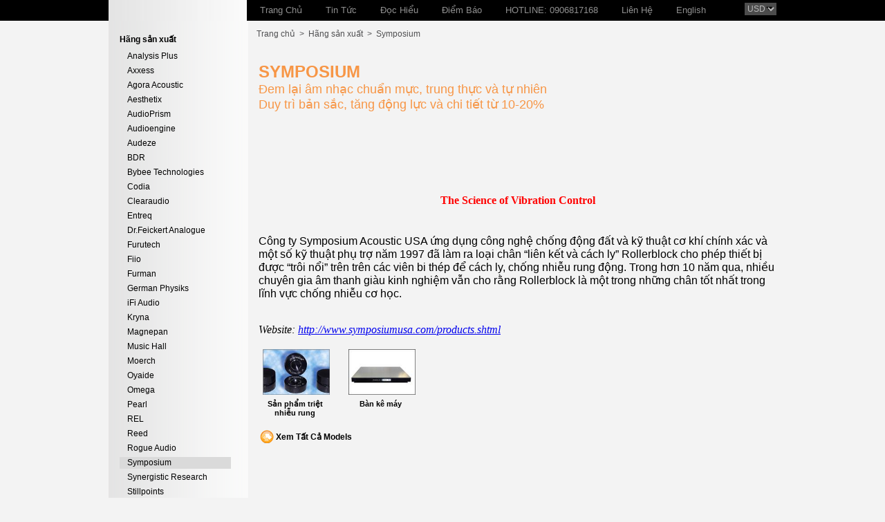

--- FILE ---
content_type: text/html; charset=utf-8
request_url: http://www.amthanhvang.com/vi-VN/grmanu/55-symposium.aspx
body_size: 14002
content:


<!DOCTYPE html PUBLIC "-//W3C//DTD XHTML 1.0 Transitional//EN" "http://www.w3.org/TR/xhtml1/DTD/xhtml1-transitional.dtd">

<html xmlns="http://www.w3.org/1999/xhtml" >
<head><title>
	Symposium Acoustic USA Hi-end Audio Accessories
</title><meta name="description" content="Symposium Acoustic USA Hi-end Audio Accessories" /><meta name="keywords" content="Symposium Acoustic USA Hi-end Audio Accessories" />
    <script type="text/javascript" src="/Scripts/swfobject.js"></script>
    <script type="text/javascript" src="/Scripts/gbcart4.js"></script>
    <link rel="shortcut icon" href="/favicon.ico" />
	<script type="text/javascript">

	  var _gaq = _gaq || [];
	  _gaq.push(['_setAccount', 'UA-25269583-41']);
	  _gaq.push(['_trackPageview']);

	  (function() {
		var ga = document.createElement('script'); ga.type = 'text/javascript'; ga.async = true;
		ga.src = ('https:' == document.location.protocol ? 'https://ssl' : 'http://www') + '.google-analytics.com/ga.js';
		var s = document.getElementsByTagName('script')[0]; s.parentNode.insertBefore(ga, s);
	  })();

	</script>

<link href="../../App_Themes/Default/default.css" type="text/css" rel="stylesheet" /></head>
<body class="mainbody">
    <form name="aspnetForm" method="post" action="55-symposium.aspx" onsubmit="javascript:return WebForm_OnSubmit();" id="aspnetForm">
<div>
<input type="hidden" name="__EVENTTARGET" id="__EVENTTARGET" value="" />
<input type="hidden" name="__EVENTARGUMENT" id="__EVENTARGUMENT" value="" />
<input type="hidden" name="__LASTFOCUS" id="__LASTFOCUS" value="" />
<input type="hidden" name="__VIEWSTATE" id="__VIEWSTATE" value="/[base64]/[base64]/huqFpIGNow6JuIOKAnGxpw6puIGvhur90IHbDoCBjw6FjaCBseeKAnSBSb2xsZXJibG9jayBjaG8gcGjDqXAgdGhp4bq/[base64]/LE2UaedvEBbHbqAUL" />
</div>

<script type="text/javascript">
//<![CDATA[
var theForm = document.forms['aspnetForm'];
if (!theForm) {
    theForm = document.aspnetForm;
}
function __doPostBack(eventTarget, eventArgument) {
    if (!theForm.onsubmit || (theForm.onsubmit() != false)) {
        theForm.__EVENTTARGET.value = eventTarget;
        theForm.__EVENTARGUMENT.value = eventArgument;
        theForm.submit();
    }
}
//]]>
</script>


<script src="/WebResource.axd?d=_2B9jCywuhCN4S5QQJKd0qmNJzwCtyAjjOsVMis2ANC2K-AiANjAc4u0-gJfK7WpY_EQvvg2Dy0_lfKUlZSz1iL1Wuw1&amp;t=638314154908353130" type="text/javascript"></script>

<script type="text/javascript">
//<![CDATA[
window.ComponentArt_Atlas=1;if(document.forms[0]){window.ComponentArt_OldSubmitHandler=document.forms[0].onsubmit;if(document.forms[0].addEventListener){document.forms[0].addEventListener('submit',function(e){ComponentArt_FormSubmitHandler(e);},false);}}
//]]>
</script>

<script src="/ScriptResource.axd?d=8Ob2lwzD5s8URnNBnOyer8ghaqsmLaYCQN50vkxqdoQZNkeVrYvKnOXPGRhkCVbq1_UOo8OkbvFZ_SmLWzotz_8Mpk1TqW2b11pd3j02iZsKbviZbKI-P0pkPR0pkjyxFLEc1WFLYm-mQ3VfnRhkF8OwadM1&amp;t=1a48dd9b" type="text/javascript"></script>
<script src="/ScriptResource.axd?d=5DjIua58gSXW90Tec-tdLsYu83-nB_gMpHWC8DfgMjtM8zYleJizrqm5z3xWMM9uaTDf0UQ90YGDPInRGb9n6AdVGVjVOD_6sRB0Tf9CCHlHjScTtNtpBhMyq4YKCO81o_0lQshilDVITBVMIZQHcaSozJK48WNhHqcJYgdHdsSxvUua0&amp;t=7bc6e319" type="text/javascript"></script>
<script type="text/javascript">
//<![CDATA[
if (typeof(Sys) === 'undefined') throw new Error('ASP.NET Ajax client-side framework failed to load.');
//]]>
</script>

<script src="/ScriptResource.axd?d=UitYLEROf3WvxsLTNTiY-j0sY1Qw7F-PjLrMv37OCyAn5OXYshrKW-kLpFlCXbTrVkQlJ-HBRdwsBGirk6oXhAtQ1XJWbOiPmzGzPRWxEXKPd2VvTDcgAoSfDOLe5m-I2ySxltzxfeFSE1rRLh_s_NYlIwEp2pHqd_JV5uW6V83Hfobj0&amp;t=7bc6e319" type="text/javascript"></script>
<script src="/ScriptResource.axd?d=cPbaDxYU6FKoXGghaz-FCBT8NHqYZJP1kQuf-z3Rl66PCmP-0dPxYzEcWsBT0R01AUo3Dxayq1DqHNNFTGgzshhuJDAWddmumXUs39aHOi7yWCBdFmXLYVap4ToCozxHhbGel8HtJIB3mFz9JTHkf18Y2y01&amp;t=ffffffff81434b25" type="text/javascript"></script>
<script src="/ScriptResource.axd?d=9YMwzaZYHqawY6xf4maMhMWrwzUpu4-8Snde5kUzWP17Nsq5exUr2_ZpHOVzc-zJQ1aM3iQmXAai-E5viEpw_wBF5_3tdOVISjjxxpFxcM5Tut_qix2nVNPXWNDa0nAanXStQkBL563N-s0PumH_oeaFzCw1&amp;t=ffffffff81434b25" type="text/javascript"></script>
<script src="/ScriptResource.axd?d=ETZt_OlBOftc6JTw9_J6jxvx58OQnAUlA-Ao09cBYXRt7-k16u78yhf1iP4FaDjAFp15OBeot36wD5zOHuEzHib3l7V1oyQckYu6r8zCajSeiwsVpw_EQDQ3zOCepZ_CaB9I5SYYlqb6QovESO4p1QkSTwQ1&amp;t=ffffffff81434b25" type="text/javascript"></script>
<script src="/ScriptResource.axd?d=KXTm917anCjImoPRQUjooUvVAIxyOgN3p4815uZ5X_-xrIZXxVtPnqKZ_DSlMFnJQBTZNTOk1X6ZpOlMJN8LvIpwcZ7O02qINj66I_DkIsSVFUdM8BJmd4z4kGACJWa1_rHHEioP50PdcbiqEpLXOtaKxwTX4rlJdV5XABU6z26b1jfF0&amp;t=ffffffff81434b25" type="text/javascript"></script>
<script src="/ScriptResource.axd?d=Rpygq4kNbzFXaTPyix2wnuJWtfDWoOC8fSL7QgCVGrhycLEeiUptf5pqOR0LvIB3nWkf0RE7fMA8HuC9FAIrwy2S--Sv_Hw37e2TdRQGA-qD713_lDVVv3jHXSJSFU1FtJU5Wc3rLXaGlYe3BxZgA_rQudplQPG32OOW7kiKPrJj71hr0&amp;t=ffffffff81434b25" type="text/javascript"></script>
<script src="/ScriptResource.axd?d=9WmX2buAPodb9CflxzJjACZcfjaMnViQZtaXa4SAoV0dx9f27mYMqQN3vMztvlfGrdpCpMrbrjSRz8xXw9MzjItcUObS8f7deot_VP8CfUloG17Ho-EaaHAERu53Rqq4AqBy1FOUZGZXqDZqxf9nYDU5XRHhWzo1w1m4UHf7kSdwRa1Q0&amp;t=ffffffff81434b25" type="text/javascript"></script>
<script type="text/javascript">
//<![CDATA[
function WebForm_OnSubmit() {
if (typeof(ValidatorOnSubmit) == "function" && ValidatorOnSubmit() == false) return false;
return true;
}
//]]>
</script>

<div>

	<input type="hidden" name="__VIEWSTATEGENERATOR" id="__VIEWSTATEGENERATOR" value="DF5A5E22" />
	<input type="hidden" name="__EVENTVALIDATION" id="__EVENTVALIDATION" value="/wEWCAKMo/3iAQLlnqbSBQLr8Yy8CQLo8Yy8CQLggb7nAwLrr4ivAQKZx9LwDgLLpeCkDue6+MnuAVGsW7Xb8eg2269JI4bT" />
</div>
        <script type="text/javascript">
//<![CDATA[
Sys.WebForms.PageRequestManager._initialize('ctl00$scrScriptManager', document.getElementById('aspnetForm'));
Sys.WebForms.PageRequestManager.getInstance()._updateControls(['tctl00$ctrZoneNavigationLeft$Newsletter$pnlUpdate'], [], [], 90);
//]]>
</script>

            <div id ="canhcam_frame">
                <div id="canhcam-header">
                    
                    

<div class="mainnavbar">
    <div class="topnavbar">
        <script type="text/javascript">
//<![CDATA[
/*** ComponentArt Web.UI client-side storage for ctl00_ctrTopMenu_mnuNavBar ***/
window.ComponentArt_Storage_ctl00_ctrTopMenu_mnuNavBar=[['p0',-1,[],[[30,'Trang Chủ'],[17,'/vi-vn/default.aspx'],[28,'_self'],[40,'TopItemLook']]],['p1',-1,[],[[40,'BreakItem']]],['p2',-1,[3,4],[[30,'Tin Tức'],[17,'#'],[28,'_self'],[40,'TopItemLook']]],['p3',2,[],[[30,'Tin Tức Audio Choice'],[17,'/vi-VN/zone/196-tin-tuc-audio-choice.aspx'],[28,'_self'],[40,'DefaultItemLook']]],['p4',2,[],[[30,'Tin Hi-end Đó Đây'],[17,'/vi-VN/zone/197-tin-hi-end-do-day.aspx'],[28,'_self'],[40,'DefaultItemLook']]],['p5',-1,[],[[40,'BreakItem']]],['p6',-1,[7,8],[[30,'Đọc Hiểu'],[17,'#'],[28,'_self'],[40,'TopItemLook']]],['p7',6,[],[[30,'Bài Viết Sản Phẩm'],[17,'/vi-VN/zone/229-bai-viet-san-pham.aspx'],[28,'_self'],[40,'DefaultItemLook']]],['p8',6,[],[[30,'Kiến Thức Nghe Nhìn'],[17,'/vi-VN/zone/228-kien-thuc-nghe-nhin.aspx'],[28,'_self'],[40,'DefaultItemLook']]],['p9',-1,[],[[40,'BreakItem']]],['pA',-1,[11,12,13,14,15,16,17],[[30,'Điểm Báo'],[17,'#'],[28,'_self'],[40,'TopItemLook']]],['pB',10,[],[[30,'Stereophile'],[17,'/vi-VN/zone/238-stereophile.aspx'],[28,'_self'],[40,'DefaultItemLook']]],['pC',10,[],[[30,'Hifi Choice'],[17,'/vi-VN/zone/239-hifi-choice.aspx'],[28,'_self'],[40,'DefaultItemLook']]],['pD',10,[],[[30,'Hi-Fi News'],[17,'/vi-VN/zone/240-hi-fi-news.aspx'],[28,'_self'],[40,'DefaultItemLook']]],['pE',10,[],[[30,'Home Cinema Choice'],[17,'/vi-VN/zone/241-home-cinema-choice.aspx'],[28,'_self'],[40,'DefaultItemLook']]],['pF',10,[],[[30,'Home Theater'],[17,'/vi-VN/zone/242-home-theater.aspx'],[28,'_self'],[40,'DefaultItemLook']]],['p10',10,[],[[30,'Sound & Vision'],[17,'/vi-VN/zone/243-sound-vision.aspx'],[28,'_self'],[40,'DefaultItemLook']]],['p11',10,[],[[30,'SOS'],[17,'/vi-VN/zone/244-sos.aspx'],[28,'_self'],[40,'DefaultItemLook']]],['p12',-1,[],[[40,'BreakItem']]],['p13',-1,[],[[30,'HOTLINE: 0906817168'],[17,'/vi-VN/zone/278-hotline-0906817168.aspx'],[28,'_self'],[40,'TopItemLook']]],['p14',-1,[],[[40,'BreakItem']]],['p15',-1,[],[[30,'Liên Hệ'],[17,'/vi-VN/zone/169-lien-he.aspx'],[28,'_self'],[40,'TopItemLook']]],['p16',-1,[],[[40,'BreakItem']]],['p17',-1,[],[[30,'English'],[17,'http://www.amthanhvang.com/en-us/grmanu/55-symposium.aspx'],[28,'_self'],[40,'TopItemLook']]]];
window.ComponentArt_ItemLooks_ctl00_ctrTopMenu_mnuNavBar=[[0,'TopItemLook',1,'TopMenuItem',2,'TopMenuItemHover',5,0,6,17,7,17,8,0,27,0,28,0],[0,'TopItemLookActive',1,'TopItemLookActive',2,'TopItemLookActive',5,0,6,17,7,17,8,0,27,0,28,0],[0,'DefaultItemLook',1,'MenuItem',2,'MenuItemHover',5,4,6,15,7,15,8,0,27,0,28,0],[0,'BreakItem',3,9,4,0,27,0,28,0]];
window.ComponentArt_ScrollLooks_ctl00_ctrTopMenu_mnuNavBar=[[0,'TopItemLook'],[0,'TopItemLook']];

//]]>
</script>
<div id="ctl00_ctrTopMenu_mnuNavBar"></div><input id="ctl00_ctrTopMenu_mnuNavBar_ContextData" name="ctl00_ctrTopMenu_mnuNavBar_ContextData" type="hidden" /><script type="text/javascript">
//<![CDATA[
/*** ComponentArt_Menu_Startup_ctl00_ctrTopMenu_mnuNavBar 2008_1_1202_3 ***/
window.ComponentArt_Init_ctl00_ctrTopMenu_mnuNavBar = function() {
if (!(window.cart_menu_kernel_loaded && window.cart_menu_support_loaded))
{
	setTimeout('ComponentArt_Init_ctl00_ctrTopMenu_mnuNavBar()', 500);
	return;
}
if (!(window.cart_menu_documentmousedownhandled))
{
ComponentArt_AddEventHandler(document,'mousedown',function(event){ComponentArt_Menu_DocumentMouseDown(event);});
window.cart_menu_documentmousedownhandled = true;
}
window.ctl00_ctrTopMenu_mnuNavBar = new ComponentArt_Menu('ctl00_ctrTopMenu_mnuNavBar',ComponentArt_Storage_ctl00_ctrTopMenu_mnuNavBar,ComponentArt_ItemLooks_ctl00_ctrTopMenu_mnuNavBar,ComponentArt_ScrollLooks_ctl00_ctrTopMenu_mnuNavBar,null,false);
ctl00_ctrTopMenu_mnuNavBar.Postback = function() { __doPostBack('ctl00$ctrTopMenu$mnuNavBar','') };
if(!window['mnuNavBar']) { window['mnuNavBar'] = window.ctl00_ctrTopMenu_mnuNavBar; ctl00_ctrTopMenu_mnuNavBar.GlobalAlias = 'mnuNavBar'; }
ctl00_ctrTopMenu_mnuNavBar.PropertyStorageArray = [
['ApplicationPath','/'],['AutoPostBackOnSelect',false],['AutoPostBackOnCheckChanged',false],['BaseUrl',''],['CascadeCollapse',true],['ClientEvents',null],['ClientSideOnContextMenuHide',null],['ClientSideOnContextMenuShow',null],['ClientSideOnItemMouseOut',null],['ClientSideOnItemMouseOver',null],['ClientSideOnItemSelect',null],['ClientTemplates',[]],['CollapseDelay',500],['CollapseDuration',200],['CollapseSlide',2],['CollapseTransition',0],['CollapseTransitionCustomFilter',null],['ContextControlId',null],['ContextData',null],['ContextMenu',0],['ControlId','ctl00$ctrTopMenu$mnuNavBar'],['CssClass','TopMenuGroup'],['DefaultChildSelectedItemLookId',''],['DefaultDisabledItemLookId',''],['DefaultGroupCssClass','MenuGroup'],['DefaultGroupExpandDirection',0],['DefaultGroupExpandOffsetX',0],['DefaultGroupExpandOffsetY',0],['DefaultGroupHeight',null],['DefaultGroupItemSpacing',0],['DefaultGroupOrientation',0],['DefaultGroupWidth',null],['DefaultItemLookId','TopItemLook'],['DefaultItemTextAlign',0],['DefaultItemTextWrap',false],['DefaultSelectedItemLookId',''],['DefaultTarget',''],['ExpandDelay',100],['ExpandDisabledItems',true],['ExpandDuration',200],['ExpandOnClick',false],['ExpandSlide',2],['ExpandTransition',0],['ExpandTransitionCustomFilter',null],['ForceHighlightedItemID',''],['Height',null],['HideSelectElements',cart_browser_hideselects && true],['HighlightExpandedPath',true],['ImagesBaseUrl',''],['MultiPageId',null],['Orientation',1],['OverlayWindowedElements',cart_browser_overlays && true],['PlaceHolderId','ctl00_ctrTopMenu_mnuNavBar'],['ScrollingEnabled',false],['SelectedItemPostBackID','p2'],['ShadowColor','#8D8F95'],['ShadowEnabled',true],['ShadowOffset',2],['TopGroupExpandDirection',0],['TopGroupExpandOffsetX',0],['TopGroupExpandOffsetY',0],['TopGroupItemSpacing',0],['WebService',''],['WebServiceCustomParameter',''],['WebServiceMethod',''],['TopGroupExpandOffsetY',0],['Width',null]
];
ctl00_ctrTopMenu_mnuNavBar.LoadProperties();
ComponentArt_Menu_MarkSelectedItem(ctl00_ctrTopMenu_mnuNavBar);
ComponentArt_Menu_MarkForceHighlightedItem(ctl00_ctrTopMenu_mnuNavBar);
ctl00_ctrTopMenu_mnuNavBar.Initialize();
ComponentArt_Menu_RenderMenu(ctl00_ctrTopMenu_mnuNavBar);
ComponentArt_Menu_InitKeyboard(ctl00_ctrTopMenu_mnuNavBar);
window.ctl00_ctrTopMenu_mnuNavBar_loaded = true;
}
ComponentArt_Init_ctl00_ctrTopMenu_mnuNavBar();
//]]>
</script>

        

<div class="currencyselector">
    <span id="ctl00_ctrTopMenu_ctlCurrency_lblLanguageSelector"></span>&nbsp;&nbsp;
    <select name="ctl00$ctrTopMenu$ctlCurrency$ddlCurrencies" onchange="javascript:setTimeout('__doPostBack(\'ctl00$ctrTopMenu$ctlCurrency$ddlCurrencies\',\'\')', 0)" id="ctl00_ctrTopMenu_ctlCurrency_ddlCurrencies">
	<option selected="selected" value="2">USD</option>
	<option value="3">VND</option>

</select>
</div>  
    </div>
</div>
                </div>
                <div id="canhcam-wrapper">
                    

<div class="leftnavbar">

        

<div class='leftmenu'><a target="_self" href="/vi-VN/grmanu/0-hang-san-xuat.aspx"><span id="ctl00_ctrZoneNavigationLeft_rptZoneNavigation_ctl00_ctrZoneManuNavigation_lbManu">Hãng sản xuất</span></a></div>

        <div class="leftsubnavbar1">
    
        <div class='leftsubmenu1'><a target='_self' href="/vi-VN/grmanu/7-analysis-plus.aspx">Analysis Plus</a></div>
    
        <div class="separator-sepa"></div>
    
        <div class='leftsubmenu1'><a target='_self' href="/vi-VN/grmanu/106-axxess.aspx">Axxess </a></div>
    
        <div class="separator-sepa"></div>
    
        <div class='leftsubmenu1'><a target='_self' href="/vi-VN/grmanu/49-agora-acoustic.aspx">Agora Acoustic</a></div>
    
        <div class="separator-sepa"></div>
    
        <div class='leftsubmenu1'><a target='_self' href="/vi-VN/grmanu/12-aesthetix.aspx">Aesthetix</a></div>
    
        <div class="separator-sepa"></div>
    
        <div class='leftsubmenu1'><a target='_self' href="/vi-VN/grmanu/83-audioprism.aspx">AudioPrism</a></div>
    
        <div class="separator-sepa"></div>
    
        <div class='leftsubmenu1'><a target='_self' href="/vi-VN/grmanu/93-audioengine.aspx">Audioengine</a></div>
    
        <div class="separator-sepa"></div>
    
        <div class='leftsubmenu1'><a target='_self' href="/vi-VN/grmanu/99-audeze.aspx">Audeze</a></div>
    
        <div class="separator-sepa"></div>
    
        <div class='leftsubmenu1'><a target='_self' href="/vi-VN/grmanu/84-bdr.aspx">BDR</a></div>
    
        <div class="separator-sepa"></div>
    
        <div class='leftsubmenu1'><a target='_self' href="/vi-VN/grmanu/89-bybee-technologies.aspx">Bybee Technologies</a></div>
    
        <div class="separator-sepa"></div>
    
        <div class='leftsubmenu1'><a target='_self' href="/vi-VN/grmanu/95-codia.aspx">Codia</a></div>
    
        <div class="separator-sepa"></div>
    
        <div class='leftsubmenu1'><a target='_self' href="/vi-VN/grmanu/15-clearaudio.aspx">Clearaudio</a></div>
    
        <div class="separator-sepa"></div>
    
        <div class='leftsubmenu1'><a target='_self' href="/vi-VN/grmanu/101-entreq.aspx">Entreq</a></div>
    
        <div class="separator-sepa"></div>
    
        <div class='leftsubmenu1'><a target='_self' href="/vi-VN/grmanu/103-drfeickert-analogue.aspx">Dr.Feickert Analogue</a></div>
    
        <div class="separator-sepa"></div>
    
        <div class='leftsubmenu1'><a target='_self' href="/vi-VN/grmanu/18-furutech.aspx">Furutech</a></div>
    
        <div class="separator-sepa"></div>
    
        <div class='leftsubmenu1'><a target='_self' href="/vi-VN/grmanu/97-fiio.aspx">Fiio</a></div>
    
        <div class="separator-sepa"></div>
    
        <div class='leftsubmenu1'><a target='_self' href="/vi-VN/grmanu/61-furman.aspx">Furman</a></div>
    
        <div class="separator-sepa"></div>
    
        <div class='leftsubmenu1'><a target='_self' href="/vi-VN/grmanu/105-german-physiks.aspx">German Physiks</a></div>
    
        <div class="separator-sepa"></div>
    
        <div class='leftsubmenu1'><a target='_self' href="/vi-VN/grmanu/85-ifi-audio.aspx">iFi Audio</a></div>
    
        <div class="separator-sepa"></div>
    
        <div class='leftsubmenu1'><a target='_self' href="/vi-VN/grmanu/68-kryna.aspx">Kryna</a></div>
    
        <div class="separator-sepa"></div>
    
        <div class='leftsubmenu1'><a target='_self' href="/vi-VN/grmanu/48-magnepan.aspx">Magnepan</a></div>
    
        <div class="separator-sepa"></div>
    
        <div class='leftsubmenu1'><a target='_self' href="/vi-VN/grmanu/46-music-hall.aspx">Music Hall</a></div>
    
        <div class="separator-sepa"></div>
    
        <div class='leftsubmenu1'><a target='_self' href="/vi-VN/grmanu/26-moerch.aspx">Moerch</a></div>
    
        <div class="separator-sepa"></div>
    
        <div class='leftsubmenu1'><a target='_self' href="/vi-VN/grmanu/41-oyaide.aspx">Oyaide</a></div>
    
        <div class="separator-sepa"></div>
    
        <div class='leftsubmenu1'><a target='_self' href="/vi-VN/grmanu/82-omega.aspx">Omega</a></div>
    
        <div class="separator-sepa"></div>
    
        <div class='leftsubmenu1'><a target='_self' href="/vi-VN/grmanu/86-pearl.aspx">Pearl </a></div>
    
        <div class="separator-sepa"></div>
    
        <div class='leftsubmenu1'><a target='_self' href="/vi-VN/grmanu/78-rel.aspx">REL</a></div>
    
        <div class="separator-sepa"></div>
    
        <div class='leftsubmenu1'><a target='_self' href="/vi-VN/grmanu/104-reed.aspx">Reed</a></div>
    
        <div class="separator-sepa"></div>
    
        <div class='leftsubmenu1'><a target='_self' href="/vi-VN/grmanu/21-rogue-audio.aspx">Rogue Audio</a></div>
    
        <div class="separator-sepa"></div>
    
        <div class='leftsubmenu_active1'><a target='_self' href="/vi-VN/grmanu/55-symposium.aspx">Symposium</a></div>
    
        <div class="separator-sepa"></div>
    
        <div class='leftsubmenu1'><a target='_self' href="/vi-VN/grmanu/22-synergistic-research.aspx">Synergistic Research </a></div>
    
        <div class="separator-sepa"></div>
    
        <div class='leftsubmenu1'><a target='_self' href="/vi-VN/grmanu/57-stillpoints.aspx">Stillpoints</a></div>
    
        <div class="separator-sepa"></div>
    
        <div class='leftsubmenu1'><a target='_self' href="/vi-VN/grmanu/90-swisscables.aspx">Swisscables</a></div>
    
        <div class="separator-sepa"></div>
    
        <div class='leftsubmenu1'><a target='_self' href="/vi-VN/grmanu/23-totem.aspx">Totem </a></div>
    
        <div class="separator-sepa"></div>
    
        <div class='leftsubmenu1'><a target='_self' href="/vi-VN/grmanu/24-tw-acustic.aspx">TW Acustic</a></div>
    
        <div class="separator-sepa"></div>
    
        <div class='leftsubmenu1'><a target='_self' href="/vi-VN/grmanu/70-viablue.aspx">ViaBlue</a></div>
    
        <div class="separator-sepa"></div>
    
        <div class='leftsubmenu1'><a target='_self' href="/vi-VN/grmanu/25-vibrapod.aspx">Vibrapod</a></div>
    
        <div class="separator-sepa"></div>
    
        <div class='leftsubmenu1'><a target='_self' href="/vi-VN/grmanu/100-wavac-audio.aspx">Wavac Audio</a></div>
    
        <div class="separator-sepa"></div>
    
        <div class='leftsubmenu1'><a target='_self' href="/vi-VN/grmanu/94-taoc.aspx">TAOC</a></div>
    
        </div>
    
    
        <div class='leftmenu'><a target='_self' href="/vi-VN/zone/64-loa-ampli-cd-usb-dac.aspx">Loa Ampli CD USB DAC</a></div>
        
                <div class="leftsubnavbar1">
            
                </div>
            
    
        <div class='leftmenu'><a target='_self' href="/vi-VN/zone/263-mam-dia-than.aspx">Mâm Đĩa Than</a></div>
        
                <div class="leftsubnavbar1">
            
                </div>
            
    
        <div class='leftmenu'><a target='_self' href="/vi-VN/zone/264-day-dan-va-phu-kien.aspx">Dây Dẫn và Phụ Kiện</a></div>
        
                <div class="leftsubnavbar1">
            
                </div>
            
    
        <div class='leftmenu'><a target='_self' href="/vi-VN/zone/225-chan-triet-rung-phu-kien-dac-biet.aspx">Chân Triệt Rung - Phụ Kiện Đặc Biệt</a></div>
        
                <div class="leftsubnavbar1">
            
                </div>
            
    
        <div class='leftmenu'><a target='_self' href="/vi-VN/zone/286-tai-nghe-va-loa-bluetooth.aspx">Tai Nghe và Loa Bluetooth</a></div>
        
                <div class="leftsubnavbar1">
            
                </div>
            
    
        <div class='leftmenu'><a target='_self' href="/vi-VN/zone/292-hotline-0906817168.aspx">HOTLINE - 090.68.171.68</a></div>
        
                <div class="leftsubnavbar1">
            
                </div>
            
    
        <div class='leftmenu'><a target='_self' href="/vi-VN/zone/296-hop-tiep-mat-dien.aspx">Hộp tiếp mát điện</a></div>
        
                <div class="leftsubnavbar1">
            
                </div>
            
    
        <div class='leftmenu'><a target='_self' href="/vi-VN/zone/297-day-tiep-mat.aspx">Dây tiếp mát</a></div>
        
                <div class="leftsubnavbar1">
            
                </div>
            
    

    <div class="leftuliti">
        <div id="ctl00_ctrZoneNavigationLeft_ctlLiteSearch_pnlSearchForm" onkeypress="javascript:return WebForm_FireDefaultButton(event, 'ctl00_ctrZoneNavigationLeft_ctlLiteSearch_btnLiteSearch')">
	
    <div class="searchform">
        <div class="search-header">Tìm kiếm</div>
        <table cellpadding="0" cellspacing="0" border="0">
            <tr>
                <td valign="top"><input name="ctl00$ctrZoneNavigationLeft$ctlLiteSearch$txtKeyword" type="text" id="ctl00_ctrZoneNavigationLeft_ctlLiteSearch_txtKeyword" class="textbox" onfocus="this.value='';" /></td>
                <td valign="bottom"><input type="image" name="ctl00$ctrZoneNavigationLeft$ctlLiteSearch$btnLiteSearch" id="ctl00_ctrZoneNavigationLeft_ctlLiteSearch_btnLiteSearch" src="../../App_Themes/Default/images/btn_search.gif" style="border-width:0px;" /></td>
             </tr>
        </table>
    </div>

</div>
        <div id="ctl00_ctrZoneNavigationLeft_Newsletter_pnlUpdate">
	
        
          <div class="searchform">
            
            <div class="search-header">Đăng ký nhận bản tin</div>
            <table cellpadding="0" cellspacing="0" border="0">
                <tr>
                    <td valign="top"><input name="ctl00$ctrZoneNavigationLeft$Newsletter$txtEmail" type="text" value="Email" id="ctl00_ctrZoneNavigationLeft_Newsletter_txtEmail" class="textbox" onblur="if (this.value=='') this.value='Email';" onfocus="this.value='';" /></td>
                    <td valign="top">
                        <input type="image" name="ctl00$ctrZoneNavigationLeft$Newsletter$btnRegister" id="ctl00_ctrZoneNavigationLeft_Newsletter_btnRegister" class="button" src="../../App_Themes/Default/images/btn_Register.gif" onclick="javascript:WebForm_DoPostBackWithOptions(new WebForm_PostBackOptions(&quot;ctl00$ctrZoneNavigationLeft$Newsletter$btnRegister&quot;, &quot;&quot;, true, &quot;newsletter&quot;, &quot;&quot;, false, false))" style="border-width:0px;" />
                    </td>
                </tr>
                <tr>
                    <td><span id="ctl00_ctrZoneNavigationLeft_Newsletter_rqrEmail" style="color:Red;display:none;">Yêu cầu</span>
                        <span id="ctl00_ctrZoneNavigationLeft_Newsletter_rglEmail" style="color:Red;display:none;">Không hợp lệ</span></td>
                    <td></td>
                </tr>
            </table>            
          </div>
    
</div>

    </div>
</div>                    
                    <div id="canhcam-main">
                        
    

<div class = "breadcrumbsubnode">
    <a href='/vi-VN/default.aspx' title='Trang chủ'>Trang chủ</a>&nbsp;&nbsp;>&nbsp;&nbsp;<a href='/vi-VN/grmanu/0-hang-san-xuat.aspx' title='Hãng sản xuất'>Hãng sản xuất</a>&nbsp;&nbsp;>&nbsp;&nbsp;<a href='/vi-VN/grmanu/55-symposium.aspx' title='Symposium'>Symposium</a>
</div>
    



<div class="subzoneinzone">
        
        <div class="zonebriefcontent"><span style="font-family: arial; font-size: 16px;">
<div style="text-align: center;">
<p style="text-align: left;"><span style="font-size: 24px;"><strong><span style="font-size: 24px; color: #f79646;">SYMPOSIUM</span></strong></span><span style="color: #f79646; font-size: 18px; font-family: arial;"><br />
Đem lại âm nhạc chuẩn mực, trung thực và tự nhiên<br />
Duy trì bản sắc, tăng động lực và chi tiết từ 10-20%<br />
</span></p>
<p style="text-align: left;"><span style="font-size: 18px; color: #f79646;"><br />
</span></p>
<h1 style="font-family: 'times new roman'; text-align: center; color: red; font-weight: bold;"><span style="font-size: 16px; color: red;"><img alt="" width="546" height="427" src="http://www.symposiumusa.com/images/RollerblockSetLarge.jpg" /></span></h1>
<div><span style="font-size: 16px; color: red;"><br />
</span></div>
<div><span style="font-size: 16px; color: red;"><img alt="" width="705" height="332" src="http://www.symposiumusa.com/images/rbjrlg.jpg" /></span></div>
<h1 style="font-family: 'times new roman'; text-align: center; color: red; font-weight: bold;"><span style="font-size: 16px; color: red;">The Science of Vibration Control<br />
<br />
</span></h1>
</div>
<span style="font-size: 16px;">Công ty Symposium Acoustic USA ứng dụng công nghệ chống động đất và kỹ
thuật cơ khí chính xác và một số kỹ thuật phụ trợ năm 1997 đã làm ra
loại chân “liên kết và cách ly” Rollerblock cho phép thiết bị được “trôi
nổi” trên trên các viên bi thép để cách ly, chống nhiễu rung động.
Trong hơn 10 năm qua, nhiều chuyên gia âm thanh giàu kinh nghiệm vẫn cho
rằng Rollerblock là một trong những chân tốt nhất trong lĩnh vực chống
nhiễu cơ học.<br />
<br />
</span><span style="font-size: 16px;"></span>
<p style="font-family: verdana;"><em>Website:&nbsp;<a href="http://www.symposiumusa.com/products.shtml" target="_blank">http://www.symposiumusa.com/products.shtml</a></em></p>
</span>
</div>

        <table id="ctl00_cntMain_ctl00_drpManu" cellspacing="0" cellpadding="0" border="0" style="border-collapse:collapse;">
	<tr>
		<td class="datalist_item" valign="top">
                <div class="zoneitem">
                    <a target='_self' href="/vi-VN/grmanu/55/manu/261-san-pham-triet-nhieu-rung.aspx"><img src='/thumbnail.aspx?image=ROLLERBLOCK.png&type=5&id=261&isgroup=0' alt='ROLLERBLOCK.png' border='0' /></a>
                    <div class="subzonename"><a target='_self' title="" href="/vi-VN/grmanu/55/manu/261-san-pham-triet-nhieu-rung.aspx">Sản phẩm triệt nhiễu rung</a></div>
                </div>
            </td><td>
                <div class="zone_sepa"></div>
            </td><td class="datalist_item" valign="top">
                <div class="zoneitem">
                    <a target='_self' href="/vi-VN/grmanu/55/manu/296-ban-ke-may.aspx"><img src='/thumbnail.aspx?image=thumbnail.jpg&type=5&id=296&isgroup=0' alt='thumbnail.jpg' border='0' /></a>
                    <div class="subzonename"><a target='_self' title="" href="/vi-VN/grmanu/55/manu/296-ban-ke-may.aspx">Bàn kê máy</a></div>
                </div>
            </td><td></td><td></td><td></td><td></td><td></td><td></td><td></td><td></td><td></td>
	</tr>
</table>
    
  
     
<!-- AspNetPager 7.3.2  Copyright:2003-2010 BoYang Computer Co., Ltd. (http://en.webdiyer.com) -->
<!--AspNetPager is hidden because there're only one page of records-->
<!-- AspNetPager 7.3.2  Copyright:2003-2010 BoYang Computer Co., Ltd. (http://en.webdiyer.com) -->


    
    <div id="ctl00_cntMain_ctl00_pnlViewAll" class="viewall">
        <a id="ctl00_cntMain_ctl00_hplViewAll" href="/vi-VN/grmanu/55/manuf/0-view-all.aspx">Xem Tất Cả Models</a>
    </div>

</div>

                    </div>
                    <div class="clear"></div>
                </div>
                <div id="canhcam-footer">
                    <div class="footer-content">
                        

<div class="hitcounter">
    Số lượt truy cập: 
    <span id="ctl00_ctlHitCounter_lblHitCounterValue" class="HitCounterStr">68049782</span>
    <br />
    Số người đang online:
    <span id="ctl00_ctlHitCounter_lblOnlineUser" class="HitCounterStr">14891</span>
</div>
                        
        <div class="bottomnavbar">
            <ul>
    
        <li><a target='_self' href="/vi-VN/zone/279-hotline-0906817168.aspx">HOTLINE: 0906817168</a></li>
    
        <li>|</li>
    
        <li><a target='_self' href="/vi-VN/zone/168-gioi-thieu.aspx">Giới Thiệu</a></li>
    
        <li>|</li>
    
        <li><a target='_self' href="/vi-VN/zone/169-lien-he.aspx">Liên Hệ</a></li>
    
            </ul>
        </div>
    
                        <div class="copyright"><div style="text-align: right;"><em>Copyright © 2009 by <span style="font-family: arial; font-size: 13px;">Audio Choice</span></em><span style="font-family: arial; font-size: 13px;"><strong><br /></strong></span></div></div>
                    </div>
                </div>
            </div>
    
<script type="text/javascript">
//<![CDATA[
var Page_Validators =  new Array(document.getElementById("ctl00_ctrZoneNavigationLeft_Newsletter_rqrEmail"), document.getElementById("ctl00_ctrZoneNavigationLeft_Newsletter_rglEmail"));
//]]>
</script>

<script type="text/javascript">
//<![CDATA[
var ctl00_ctrZoneNavigationLeft_Newsletter_rqrEmail = document.all ? document.all["ctl00_ctrZoneNavigationLeft_Newsletter_rqrEmail"] : document.getElementById("ctl00_ctrZoneNavigationLeft_Newsletter_rqrEmail");
ctl00_ctrZoneNavigationLeft_Newsletter_rqrEmail.controltovalidate = "ctl00_ctrZoneNavigationLeft_Newsletter_txtEmail";
ctl00_ctrZoneNavigationLeft_Newsletter_rqrEmail.errormessage = "Yêu cầu";
ctl00_ctrZoneNavigationLeft_Newsletter_rqrEmail.display = "Dynamic";
ctl00_ctrZoneNavigationLeft_Newsletter_rqrEmail.validationGroup = "newsletter";
ctl00_ctrZoneNavigationLeft_Newsletter_rqrEmail.evaluationfunction = "RequiredFieldValidatorEvaluateIsValid";
ctl00_ctrZoneNavigationLeft_Newsletter_rqrEmail.initialvalue = "";
var ctl00_ctrZoneNavigationLeft_Newsletter_rglEmail = document.all ? document.all["ctl00_ctrZoneNavigationLeft_Newsletter_rglEmail"] : document.getElementById("ctl00_ctrZoneNavigationLeft_Newsletter_rglEmail");
ctl00_ctrZoneNavigationLeft_Newsletter_rglEmail.controltovalidate = "ctl00_ctrZoneNavigationLeft_Newsletter_txtEmail";
ctl00_ctrZoneNavigationLeft_Newsletter_rglEmail.errormessage = "Không hợp lệ";
ctl00_ctrZoneNavigationLeft_Newsletter_rglEmail.display = "Dynamic";
ctl00_ctrZoneNavigationLeft_Newsletter_rglEmail.validationGroup = "newsletter";
ctl00_ctrZoneNavigationLeft_Newsletter_rglEmail.evaluationfunction = "RegularExpressionValidatorEvaluateIsValid";
ctl00_ctrZoneNavigationLeft_Newsletter_rglEmail.validationexpression = "^(([A-Za-z0-9]+_+)|([A-Za-z0-9]+\\-+)|([A-Za-z0-9]+\\.+)|([A-Za-z0-9]+\\++))*[A-Za-z0-9]+@((\\w+\\-+)|(\\w+\\.))*\\w{1,63}\\.[a-zA-Z]{2,6}$";
//]]>
</script>


<script type="text/javascript">
//<![CDATA[

var Page_ValidationActive = false;
if (typeof(ValidatorOnLoad) == "function") {
    ValidatorOnLoad();
}

function ValidatorOnSubmit() {
    if (Page_ValidationActive) {
        return ValidatorCommonOnSubmit();
    }
    else {
        return true;
    }
}
        Sys.Application.initialize();

document.getElementById('ctl00_ctrZoneNavigationLeft_Newsletter_rqrEmail').dispose = function() {
    Array.remove(Page_Validators, document.getElementById('ctl00_ctrZoneNavigationLeft_Newsletter_rqrEmail'));
}

document.getElementById('ctl00_ctrZoneNavigationLeft_Newsletter_rglEmail').dispose = function() {
    Array.remove(Page_Validators, document.getElementById('ctl00_ctrZoneNavigationLeft_Newsletter_rglEmail'));
}
//]]>
</script>
</form>
</body>
</html>


--- FILE ---
content_type: application/javascript
request_url: http://www.amthanhvang.com/Scripts/gbcart4.js
body_size: 719
content:
function showHideMenu(objShort, objLong) {
    var el = document.getElementById(objShort);
    var al = document.getElementById(objLong);
    var el1 = document.getElementById('a' + objShort);
    var al2 = document.getElementById('a' + objLong);

    if (el.style.display != "none") {
        el.style.display = 'none';
        al.style.display = '';
        al2.style.display = 'none';
        el1.style.display = '';
    }
    else {
        el.style.display = '';
        al.style.display = 'none';
        el1.style.display = 'none';
        al2.style.display = '';
    }
}

function showDatevivn() {
    var strdate;
    var dt = new Date();
    var strarrDay = new Array("Chủ nhật", "Thứ hai", "Thứ ba", "Thứ tư", "Thứ năm", "Thứ sáu", "Thứ bảy");
    var strarrMonth = new Array("01", "02", "03", "04", "05", "06", "07", "08", "09", "10", "11", "12");
    var strThu = dt.getDay();
    strThu = strarrDay[strThu] + ", ";
    var strDay = dt.getDate();
    if (strDay < 10) strDay = "0" + strDay
    var strMonth = dt.getMonth();
    strMonth = strarrMonth[strMonth];
    var strYears = dt.getYear();
    if (strYears < 1900) strYears += 1900;
    strdate = strThu + " " + strDay + "/" + strMonth + "/" + strYears
    window.document.write(strdate);
}

function showDateenus() {
    var strdate;
    var dt = new Date();
    var strarrDay = new Array("Sunday", "Monday", "Tuesday", "Wednesday", "Thursday", "Friday", "Saturday");
    var strarrMonth = new Array("01", "02", "03", "04", "05", "06", "07", "08", "09", "10", "11", "12");
    var strThu = dt.getDay();
    strThu = strarrDay[strThu] + ", ";
    var strDay = dt.getDate();
    if (strDay < 10) strDay = "0" + strDay
    var strMonth = dt.getMonth();
    strMonth = strarrMonth[strMonth];
    var strYears = dt.getYear();
    if (strYears < 1900) strYears += 1900;
    strdate = strThu + " " + strMonth + "/" + strDay + "/" + strYears
    window.document.write(strdate);
} 